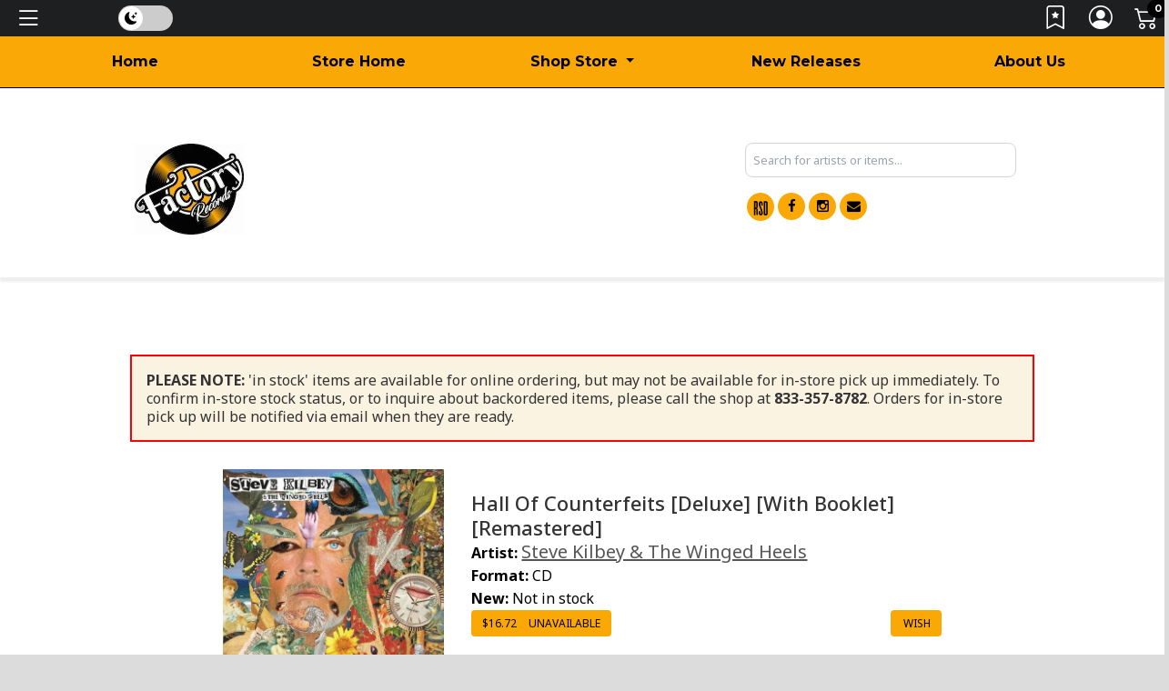

--- FILE ---
content_type: text/css
request_url: https://cdn.broadtime.com/css/livesearch.css
body_size: 199
content:
#livesearch_search_results {
	margin:0px;
	padding:5px !important;
	position: absolute;
	top:100%;
	left: 0px;
	background-color: #fff;
	list-style-type: none;
	z-index: 12;
	width:255px;
	border:1px solid #dadada;
	border-radius:5px;
	box-shadow:0 12px 12px rgba(0,0,0,0.4)
}
#livesearch_search_results li {
	padding: 0px;
	overflow:hidden;
	border-radius:3px;
}
#livesearch_search_results a,
#livesearch_search_results a:visited,
#livesearch_search_results a:hover {
	color: #323232;
	text-decoration: none;
	font-size:12px;
	}
#livesearch_search_results a {
	display:block; padding:5px;	float:left;
	color:#323232;
	width:100%;
}
#livesearch_search_results a:hover {
	color: #FFF;
}
#livesearch_search_results li:hover {
	background-color: #47c7de;
}
#livesearch_search_results .highlighted a {color:#fff}
#livesearch_search_results .highlighted {
	background-color: #47c7de;
}
#livesearch_search_results li img {
	overflow:hidden;
	float:left;
	margin-right:10px;
}
#livesearch_search_results li img.loading {
	background:#f5f5f5;	
}


--- FILE ---
content_type: text/plain
request_url: https://www.google-analytics.com/j/collect?v=1&_v=j102&a=30135671&t=pageview&_s=1&dl=https%3A%2F%2Fshop.factoryrecords.com%2FUPC%2F5060446073803&ul=en-us%40posix&dt=Steve%20Kilbey%20%26%20The%20Winged%20Heels%20-%20Hall%20Of%20Counterfeits%20%5BDeluxe%5D%20%5BWith%20Booklet%5D%20%5BRemastered%5D%20%7C%20Factory%20Records&sr=1280x720&vp=1280x720&_u=YADAAEABAAAAACAAI~&jid=1600929901&gjid=907170001&cid=387578373.1769030770&tid=UA-31217742-2&_gid=1679329782.1769030771&_r=1&_slc=1&gtm=45He61k1n815CFXQHNv852131746za200zd852131746&gcd=13l3l3l3l1l1&dma=0&tag_exp=103116026~103200004~104527906~104528501~104684208~104684211~105391252~115616985~115938466~115938468~117025847~117041588~117099529&z=839095958
body_size: -453
content:
2,cG-8Z19GLTKF6